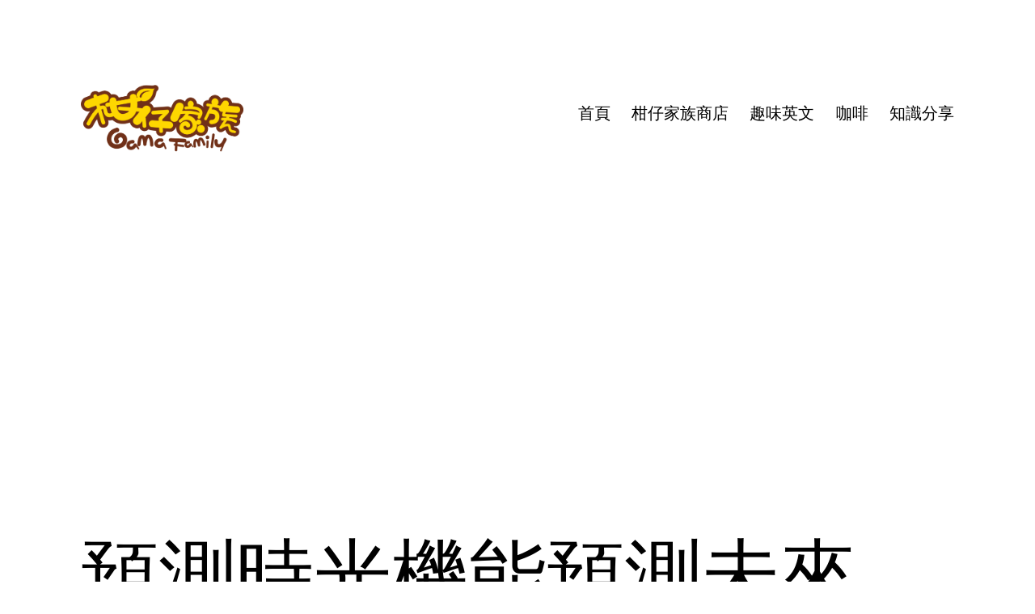

--- FILE ---
content_type: text/html; charset=UTF-8
request_url: https://blog.gamafamily.tw/%E9%A0%90%E6%B8%AC%E6%99%82%E5%85%89%E6%A9%9F%E8%83%BD%E9%A0%90%E6%B8%AC%E6%9C%AA%E4%BE%86/
body_size: 13148
content:
<!doctype html>
<html lang="zh-TW" prefix="og: https://ogp.me/ns#" >
<head>
	<meta charset="UTF-8" />
	<meta name="viewport" content="width=device-width, initial-scale=1.0" />
		<style>img:is([sizes="auto" i], [sizes^="auto," i]) { contain-intrinsic-size: 3000px 1500px }</style>
	
<!-- Search Engine Optimization by Rank Math - https://rankmath.com/ -->
<title>預測時光機能預測未來... - 柑仔家族 BLOG</title>
<meta name="description" content="預測時光機能預測未來，你信嗎？點了就知道！ 15年後用任意門上下班.... 最愛的發明，真期待！ 30年後的今天跟外星人喝下午茶.... 好難想像.... 這些太遠？那.... 10天後在選秀節目飆高音～ 叫你第一名！ 4天後在馬路上撿到錢～ OH YA~ 還是太遠？那...."/>
<meta name="robots" content="follow, index, max-snippet:-1, max-video-preview:-1, max-image-preview:large"/>
<link rel="canonical" href="https://blog.gamafamily.tw/%e9%a0%90%e6%b8%ac%e6%99%82%e5%85%89%e6%a9%9f%e8%83%bd%e9%a0%90%e6%b8%ac%e6%9c%aa%e4%be%86/" />
<meta property="og:locale" content="zh_TW" />
<meta property="og:type" content="article" />
<meta property="og:title" content="預測時光機能預測未來... - 柑仔家族 BLOG" />
<meta property="og:description" content="預測時光機能預測未來，你信嗎？點了就知道！ 15年後用任意門上下班.... 最愛的發明，真期待！ 30年後的今天跟外星人喝下午茶.... 好難想像.... 這些太遠？那.... 10天後在選秀節目飆高音～ 叫你第一名！ 4天後在馬路上撿到錢～ OH YA~ 還是太遠？那...." />
<meta property="og:url" content="https://blog.gamafamily.tw/%e9%a0%90%e6%b8%ac%e6%99%82%e5%85%89%e6%a9%9f%e8%83%bd%e9%a0%90%e6%b8%ac%e6%9c%aa%e4%be%86/" />
<meta property="og:site_name" content="柑仔家族 BLOG" />
<meta property="article:tag" content="Page" />
<meta property="article:section" content="心靈雞湯" />
<meta property="og:updated_time" content="2016-08-01T15:20:16+08:00" />
<meta property="article:published_time" content="2016-03-30T16:10:48+08:00" />
<meta property="article:modified_time" content="2016-08-01T15:20:16+08:00" />
<meta name="twitter:card" content="summary_large_image" />
<meta name="twitter:title" content="預測時光機能預測未來... - 柑仔家族 BLOG" />
<meta name="twitter:description" content="預測時光機能預測未來，你信嗎？點了就知道！ 15年後用任意門上下班.... 最愛的發明，真期待！ 30年後的今天跟外星人喝下午茶.... 好難想像.... 這些太遠？那.... 10天後在選秀節目飆高音～ 叫你第一名！ 4天後在馬路上撿到錢～ OH YA~ 還是太遠？那...." />
<meta name="twitter:label1" content="Written by" />
<meta name="twitter:data1" content="柑仔家族" />
<meta name="twitter:label2" content="Time to read" />
<meta name="twitter:data2" content="Less than a minute" />
<script type="application/ld+json" class="rank-math-schema">{"@context":"https://schema.org","@graph":[{"@type":["Person","Organization"],"@id":"https://blog.gamafamily.tw/#person","name":"\u67d1\u4ed4\u5bb6\u65cf","logo":{"@type":"ImageObject","@id":"https://blog.gamafamily.tw/#logo","url":"https://blog.gamafamily.tw/wordpress/wp-content/uploads/2016/08/cropped-gama_family_logo_1024x1024\u4e2d\u82f1\u5f69-1.png","contentUrl":"https://blog.gamafamily.tw/wordpress/wp-content/uploads/2016/08/cropped-gama_family_logo_1024x1024\u4e2d\u82f1\u5f69-1.png","caption":"\u67d1\u4ed4\u5bb6\u65cf","inLanguage":"zh-TW","width":"1024","height":"509"},"image":{"@type":"ImageObject","@id":"https://blog.gamafamily.tw/#logo","url":"https://blog.gamafamily.tw/wordpress/wp-content/uploads/2016/08/cropped-gama_family_logo_1024x1024\u4e2d\u82f1\u5f69-1.png","contentUrl":"https://blog.gamafamily.tw/wordpress/wp-content/uploads/2016/08/cropped-gama_family_logo_1024x1024\u4e2d\u82f1\u5f69-1.png","caption":"\u67d1\u4ed4\u5bb6\u65cf","inLanguage":"zh-TW","width":"1024","height":"509"}},{"@type":"WebSite","@id":"https://blog.gamafamily.tw/#website","url":"https://blog.gamafamily.tw","name":"\u67d1\u4ed4\u5bb6\u65cf","publisher":{"@id":"https://blog.gamafamily.tw/#person"},"inLanguage":"zh-TW"},{"@type":"ImageObject","@id":"http://img.gamafamily.com/fb-gif/gama-family-future-prediction-tw.gif","url":"http://img.gamafamily.com/fb-gif/gama-family-future-prediction-tw.gif","width":"200","height":"200","inLanguage":"zh-TW"},{"@type":"WebPage","@id":"https://blog.gamafamily.tw/%e9%a0%90%e6%b8%ac%e6%99%82%e5%85%89%e6%a9%9f%e8%83%bd%e9%a0%90%e6%b8%ac%e6%9c%aa%e4%be%86/#webpage","url":"https://blog.gamafamily.tw/%e9%a0%90%e6%b8%ac%e6%99%82%e5%85%89%e6%a9%9f%e8%83%bd%e9%a0%90%e6%b8%ac%e6%9c%aa%e4%be%86/","name":"\u9810\u6e2c\u6642\u5149\u6a5f\u80fd\u9810\u6e2c\u672a\u4f86... - \u67d1\u4ed4\u5bb6\u65cf BLOG","datePublished":"2016-03-30T16:10:48+08:00","dateModified":"2016-08-01T15:20:16+08:00","isPartOf":{"@id":"https://blog.gamafamily.tw/#website"},"primaryImageOfPage":{"@id":"http://img.gamafamily.com/fb-gif/gama-family-future-prediction-tw.gif"},"inLanguage":"zh-TW"},{"@type":"Person","@id":"https://blog.gamafamily.tw/author/administrator/","name":"\u67d1\u4ed4\u5bb6\u65cf","url":"https://blog.gamafamily.tw/author/administrator/","image":{"@type":"ImageObject","@id":"https://secure.gravatar.com/avatar/e9cd4e4edf413696b38239a9bfa8b2f43a0d935cca0790fff742a7c193bd4c70?s=96&amp;d=mm&amp;r=g","url":"https://secure.gravatar.com/avatar/e9cd4e4edf413696b38239a9bfa8b2f43a0d935cca0790fff742a7c193bd4c70?s=96&amp;d=mm&amp;r=g","caption":"\u67d1\u4ed4\u5bb6\u65cf","inLanguage":"zh-TW"}},{"@type":"BlogPosting","headline":"\u9810\u6e2c\u6642\u5149\u6a5f\u80fd\u9810\u6e2c\u672a\u4f86... - \u67d1\u4ed4\u5bb6\u65cf BLOG","datePublished":"2016-03-30T16:10:48+08:00","dateModified":"2016-08-01T15:20:16+08:00","articleSection":"\u5fc3\u9748\u96de\u6e6f","author":{"@id":"https://blog.gamafamily.tw/author/administrator/","name":"\u67d1\u4ed4\u5bb6\u65cf"},"publisher":{"@id":"https://blog.gamafamily.tw/#person"},"description":"\u9810\u6e2c\u6642\u5149\u6a5f\u80fd\u9810\u6e2c\u672a\u4f86\uff0c\u4f60\u4fe1\u55ce\uff1f\u9ede\u4e86\u5c31\u77e5\u9053\uff01 15\u5e74\u5f8c\u7528\u4efb\u610f\u9580\u4e0a\u4e0b\u73ed.... \u6700\u611b\u7684\u767c\u660e\uff0c\u771f\u671f\u5f85\uff01 30\u5e74\u5f8c\u7684\u4eca\u5929\u8ddf\u5916\u661f\u4eba\u559d\u4e0b\u5348\u8336.... \u597d\u96e3\u60f3\u50cf.... \u9019\u4e9b\u592a\u9060\uff1f\u90a3.... 10\u5929\u5f8c\u5728\u9078\u79c0\u7bc0\u76ee\u98c6\u9ad8\u97f3\uff5e \u53eb\u4f60\u7b2c\u4e00\u540d\uff01 4\u5929\u5f8c\u5728\u99ac\u8def\u4e0a\u64bf\u5230\u9322\uff5e OH YA~ \u9084\u662f\u592a\u9060\uff1f\u90a3....","name":"\u9810\u6e2c\u6642\u5149\u6a5f\u80fd\u9810\u6e2c\u672a\u4f86... - \u67d1\u4ed4\u5bb6\u65cf BLOG","@id":"https://blog.gamafamily.tw/%e9%a0%90%e6%b8%ac%e6%99%82%e5%85%89%e6%a9%9f%e8%83%bd%e9%a0%90%e6%b8%ac%e6%9c%aa%e4%be%86/#richSnippet","isPartOf":{"@id":"https://blog.gamafamily.tw/%e9%a0%90%e6%b8%ac%e6%99%82%e5%85%89%e6%a9%9f%e8%83%bd%e9%a0%90%e6%b8%ac%e6%9c%aa%e4%be%86/#webpage"},"image":{"@id":"http://img.gamafamily.com/fb-gif/gama-family-future-prediction-tw.gif"},"inLanguage":"zh-TW","mainEntityOfPage":{"@id":"https://blog.gamafamily.tw/%e9%a0%90%e6%b8%ac%e6%99%82%e5%85%89%e6%a9%9f%e8%83%bd%e9%a0%90%e6%b8%ac%e6%9c%aa%e4%be%86/#webpage"}}]}</script>
<!-- /Rank Math WordPress SEO plugin -->

<link rel='dns-prefetch' href='//stats.wp.com' />
<link rel='dns-prefetch' href='//v0.wordpress.com' />
<link rel='dns-prefetch' href='//www.googletagmanager.com' />
<link rel='dns-prefetch' href='//pagead2.googlesyndication.com' />
<link rel="alternate" type="application/rss+xml" title="訂閱《柑仔家族 BLOG》&raquo; 資訊提供" href="https://blog.gamafamily.tw/feed/" />
<script>
window._wpemojiSettings = {"baseUrl":"https:\/\/s.w.org\/images\/core\/emoji\/16.0.1\/72x72\/","ext":".png","svgUrl":"https:\/\/s.w.org\/images\/core\/emoji\/16.0.1\/svg\/","svgExt":".svg","source":{"concatemoji":"https:\/\/blog.gamafamily.tw\/wordpress\/wp-includes\/js\/wp-emoji-release.min.js?ver=08c3bc459d31af714f385fe1a95283be"}};
/*! This file is auto-generated */
!function(s,n){var o,i,e;function c(e){try{var t={supportTests:e,timestamp:(new Date).valueOf()};sessionStorage.setItem(o,JSON.stringify(t))}catch(e){}}function p(e,t,n){e.clearRect(0,0,e.canvas.width,e.canvas.height),e.fillText(t,0,0);var t=new Uint32Array(e.getImageData(0,0,e.canvas.width,e.canvas.height).data),a=(e.clearRect(0,0,e.canvas.width,e.canvas.height),e.fillText(n,0,0),new Uint32Array(e.getImageData(0,0,e.canvas.width,e.canvas.height).data));return t.every(function(e,t){return e===a[t]})}function u(e,t){e.clearRect(0,0,e.canvas.width,e.canvas.height),e.fillText(t,0,0);for(var n=e.getImageData(16,16,1,1),a=0;a<n.data.length;a++)if(0!==n.data[a])return!1;return!0}function f(e,t,n,a){switch(t){case"flag":return n(e,"\ud83c\udff3\ufe0f\u200d\u26a7\ufe0f","\ud83c\udff3\ufe0f\u200b\u26a7\ufe0f")?!1:!n(e,"\ud83c\udde8\ud83c\uddf6","\ud83c\udde8\u200b\ud83c\uddf6")&&!n(e,"\ud83c\udff4\udb40\udc67\udb40\udc62\udb40\udc65\udb40\udc6e\udb40\udc67\udb40\udc7f","\ud83c\udff4\u200b\udb40\udc67\u200b\udb40\udc62\u200b\udb40\udc65\u200b\udb40\udc6e\u200b\udb40\udc67\u200b\udb40\udc7f");case"emoji":return!a(e,"\ud83e\udedf")}return!1}function g(e,t,n,a){var r="undefined"!=typeof WorkerGlobalScope&&self instanceof WorkerGlobalScope?new OffscreenCanvas(300,150):s.createElement("canvas"),o=r.getContext("2d",{willReadFrequently:!0}),i=(o.textBaseline="top",o.font="600 32px Arial",{});return e.forEach(function(e){i[e]=t(o,e,n,a)}),i}function t(e){var t=s.createElement("script");t.src=e,t.defer=!0,s.head.appendChild(t)}"undefined"!=typeof Promise&&(o="wpEmojiSettingsSupports",i=["flag","emoji"],n.supports={everything:!0,everythingExceptFlag:!0},e=new Promise(function(e){s.addEventListener("DOMContentLoaded",e,{once:!0})}),new Promise(function(t){var n=function(){try{var e=JSON.parse(sessionStorage.getItem(o));if("object"==typeof e&&"number"==typeof e.timestamp&&(new Date).valueOf()<e.timestamp+604800&&"object"==typeof e.supportTests)return e.supportTests}catch(e){}return null}();if(!n){if("undefined"!=typeof Worker&&"undefined"!=typeof OffscreenCanvas&&"undefined"!=typeof URL&&URL.createObjectURL&&"undefined"!=typeof Blob)try{var e="postMessage("+g.toString()+"("+[JSON.stringify(i),f.toString(),p.toString(),u.toString()].join(",")+"));",a=new Blob([e],{type:"text/javascript"}),r=new Worker(URL.createObjectURL(a),{name:"wpTestEmojiSupports"});return void(r.onmessage=function(e){c(n=e.data),r.terminate(),t(n)})}catch(e){}c(n=g(i,f,p,u))}t(n)}).then(function(e){for(var t in e)n.supports[t]=e[t],n.supports.everything=n.supports.everything&&n.supports[t],"flag"!==t&&(n.supports.everythingExceptFlag=n.supports.everythingExceptFlag&&n.supports[t]);n.supports.everythingExceptFlag=n.supports.everythingExceptFlag&&!n.supports.flag,n.DOMReady=!1,n.readyCallback=function(){n.DOMReady=!0}}).then(function(){return e}).then(function(){var e;n.supports.everything||(n.readyCallback(),(e=n.source||{}).concatemoji?t(e.concatemoji):e.wpemoji&&e.twemoji&&(t(e.twemoji),t(e.wpemoji)))}))}((window,document),window._wpemojiSettings);
</script>
<style id='wp-emoji-styles-inline-css'>

	img.wp-smiley, img.emoji {
		display: inline !important;
		border: none !important;
		box-shadow: none !important;
		height: 1em !important;
		width: 1em !important;
		margin: 0 0.07em !important;
		vertical-align: -0.1em !important;
		background: none !important;
		padding: 0 !important;
	}
</style>
<link rel='stylesheet' id='wp-block-library-css' href='https://blog.gamafamily.tw/wordpress/wp-includes/css/dist/block-library/style.min.css?ver=08c3bc459d31af714f385fe1a95283be' media='all' />
<style id='wp-block-library-theme-inline-css'>
.wp-block-audio :where(figcaption){color:#555;font-size:13px;text-align:center}.is-dark-theme .wp-block-audio :where(figcaption){color:#ffffffa6}.wp-block-audio{margin:0 0 1em}.wp-block-code{border:1px solid #ccc;border-radius:4px;font-family:Menlo,Consolas,monaco,monospace;padding:.8em 1em}.wp-block-embed :where(figcaption){color:#555;font-size:13px;text-align:center}.is-dark-theme .wp-block-embed :where(figcaption){color:#ffffffa6}.wp-block-embed{margin:0 0 1em}.blocks-gallery-caption{color:#555;font-size:13px;text-align:center}.is-dark-theme .blocks-gallery-caption{color:#ffffffa6}:root :where(.wp-block-image figcaption){color:#555;font-size:13px;text-align:center}.is-dark-theme :root :where(.wp-block-image figcaption){color:#ffffffa6}.wp-block-image{margin:0 0 1em}.wp-block-pullquote{border-bottom:4px solid;border-top:4px solid;color:currentColor;margin-bottom:1.75em}.wp-block-pullquote cite,.wp-block-pullquote footer,.wp-block-pullquote__citation{color:currentColor;font-size:.8125em;font-style:normal;text-transform:uppercase}.wp-block-quote{border-left:.25em solid;margin:0 0 1.75em;padding-left:1em}.wp-block-quote cite,.wp-block-quote footer{color:currentColor;font-size:.8125em;font-style:normal;position:relative}.wp-block-quote:where(.has-text-align-right){border-left:none;border-right:.25em solid;padding-left:0;padding-right:1em}.wp-block-quote:where(.has-text-align-center){border:none;padding-left:0}.wp-block-quote.is-large,.wp-block-quote.is-style-large,.wp-block-quote:where(.is-style-plain){border:none}.wp-block-search .wp-block-search__label{font-weight:700}.wp-block-search__button{border:1px solid #ccc;padding:.375em .625em}:where(.wp-block-group.has-background){padding:1.25em 2.375em}.wp-block-separator.has-css-opacity{opacity:.4}.wp-block-separator{border:none;border-bottom:2px solid;margin-left:auto;margin-right:auto}.wp-block-separator.has-alpha-channel-opacity{opacity:1}.wp-block-separator:not(.is-style-wide):not(.is-style-dots){width:100px}.wp-block-separator.has-background:not(.is-style-dots){border-bottom:none;height:1px}.wp-block-separator.has-background:not(.is-style-wide):not(.is-style-dots){height:2px}.wp-block-table{margin:0 0 1em}.wp-block-table td,.wp-block-table th{word-break:normal}.wp-block-table :where(figcaption){color:#555;font-size:13px;text-align:center}.is-dark-theme .wp-block-table :where(figcaption){color:#ffffffa6}.wp-block-video :where(figcaption){color:#555;font-size:13px;text-align:center}.is-dark-theme .wp-block-video :where(figcaption){color:#ffffffa6}.wp-block-video{margin:0 0 1em}:root :where(.wp-block-template-part.has-background){margin-bottom:0;margin-top:0;padding:1.25em 2.375em}
</style>
<style id='classic-theme-styles-inline-css'>
/*! This file is auto-generated */
.wp-block-button__link{color:#fff;background-color:#32373c;border-radius:9999px;box-shadow:none;text-decoration:none;padding:calc(.667em + 2px) calc(1.333em + 2px);font-size:1.125em}.wp-block-file__button{background:#32373c;color:#fff;text-decoration:none}
</style>
<link rel='stylesheet' id='mediaelement-css' href='https://blog.gamafamily.tw/wordpress/wp-includes/js/mediaelement/mediaelementplayer-legacy.min.css?ver=4.2.17' media='all' />
<link rel='stylesheet' id='wp-mediaelement-css' href='https://blog.gamafamily.tw/wordpress/wp-includes/js/mediaelement/wp-mediaelement.min.css?ver=08c3bc459d31af714f385fe1a95283be' media='all' />
<style id='jetpack-sharing-buttons-style-inline-css'>
.jetpack-sharing-buttons__services-list{display:flex;flex-direction:row;flex-wrap:wrap;gap:0;list-style-type:none;margin:5px;padding:0}.jetpack-sharing-buttons__services-list.has-small-icon-size{font-size:12px}.jetpack-sharing-buttons__services-list.has-normal-icon-size{font-size:16px}.jetpack-sharing-buttons__services-list.has-large-icon-size{font-size:24px}.jetpack-sharing-buttons__services-list.has-huge-icon-size{font-size:36px}@media print{.jetpack-sharing-buttons__services-list{display:none!important}}.editor-styles-wrapper .wp-block-jetpack-sharing-buttons{gap:0;padding-inline-start:0}ul.jetpack-sharing-buttons__services-list.has-background{padding:1.25em 2.375em}
</style>
<link rel='stylesheet' id='twenty-twenty-one-custom-color-overrides-css' href='https://blog.gamafamily.tw/wordpress/wp-content/themes/twentytwentyone/assets/css/custom-color-overrides.css?ver=2.6' media='all' />
<style id='twenty-twenty-one-custom-color-overrides-inline-css'>
:root .editor-styles-wrapper{--global--color-background: #ffffff;--global--color-primary: #000;--global--color-secondary: #000;--button--color-background: #000;--button--color-text-hover: #000;}
</style>
<style id='global-styles-inline-css'>
:root{--wp--preset--aspect-ratio--square: 1;--wp--preset--aspect-ratio--4-3: 4/3;--wp--preset--aspect-ratio--3-4: 3/4;--wp--preset--aspect-ratio--3-2: 3/2;--wp--preset--aspect-ratio--2-3: 2/3;--wp--preset--aspect-ratio--16-9: 16/9;--wp--preset--aspect-ratio--9-16: 9/16;--wp--preset--color--black: #000000;--wp--preset--color--cyan-bluish-gray: #abb8c3;--wp--preset--color--white: #FFFFFF;--wp--preset--color--pale-pink: #f78da7;--wp--preset--color--vivid-red: #cf2e2e;--wp--preset--color--luminous-vivid-orange: #ff6900;--wp--preset--color--luminous-vivid-amber: #fcb900;--wp--preset--color--light-green-cyan: #7bdcb5;--wp--preset--color--vivid-green-cyan: #00d084;--wp--preset--color--pale-cyan-blue: #8ed1fc;--wp--preset--color--vivid-cyan-blue: #0693e3;--wp--preset--color--vivid-purple: #9b51e0;--wp--preset--color--dark-gray: #28303D;--wp--preset--color--gray: #39414D;--wp--preset--color--green: #D1E4DD;--wp--preset--color--blue: #D1DFE4;--wp--preset--color--purple: #D1D1E4;--wp--preset--color--red: #E4D1D1;--wp--preset--color--orange: #E4DAD1;--wp--preset--color--yellow: #EEEADD;--wp--preset--gradient--vivid-cyan-blue-to-vivid-purple: linear-gradient(135deg,rgba(6,147,227,1) 0%,rgb(155,81,224) 100%);--wp--preset--gradient--light-green-cyan-to-vivid-green-cyan: linear-gradient(135deg,rgb(122,220,180) 0%,rgb(0,208,130) 100%);--wp--preset--gradient--luminous-vivid-amber-to-luminous-vivid-orange: linear-gradient(135deg,rgba(252,185,0,1) 0%,rgba(255,105,0,1) 100%);--wp--preset--gradient--luminous-vivid-orange-to-vivid-red: linear-gradient(135deg,rgba(255,105,0,1) 0%,rgb(207,46,46) 100%);--wp--preset--gradient--very-light-gray-to-cyan-bluish-gray: linear-gradient(135deg,rgb(238,238,238) 0%,rgb(169,184,195) 100%);--wp--preset--gradient--cool-to-warm-spectrum: linear-gradient(135deg,rgb(74,234,220) 0%,rgb(151,120,209) 20%,rgb(207,42,186) 40%,rgb(238,44,130) 60%,rgb(251,105,98) 80%,rgb(254,248,76) 100%);--wp--preset--gradient--blush-light-purple: linear-gradient(135deg,rgb(255,206,236) 0%,rgb(152,150,240) 100%);--wp--preset--gradient--blush-bordeaux: linear-gradient(135deg,rgb(254,205,165) 0%,rgb(254,45,45) 50%,rgb(107,0,62) 100%);--wp--preset--gradient--luminous-dusk: linear-gradient(135deg,rgb(255,203,112) 0%,rgb(199,81,192) 50%,rgb(65,88,208) 100%);--wp--preset--gradient--pale-ocean: linear-gradient(135deg,rgb(255,245,203) 0%,rgb(182,227,212) 50%,rgb(51,167,181) 100%);--wp--preset--gradient--electric-grass: linear-gradient(135deg,rgb(202,248,128) 0%,rgb(113,206,126) 100%);--wp--preset--gradient--midnight: linear-gradient(135deg,rgb(2,3,129) 0%,rgb(40,116,252) 100%);--wp--preset--gradient--purple-to-yellow: linear-gradient(160deg, #D1D1E4 0%, #EEEADD 100%);--wp--preset--gradient--yellow-to-purple: linear-gradient(160deg, #EEEADD 0%, #D1D1E4 100%);--wp--preset--gradient--green-to-yellow: linear-gradient(160deg, #D1E4DD 0%, #EEEADD 100%);--wp--preset--gradient--yellow-to-green: linear-gradient(160deg, #EEEADD 0%, #D1E4DD 100%);--wp--preset--gradient--red-to-yellow: linear-gradient(160deg, #E4D1D1 0%, #EEEADD 100%);--wp--preset--gradient--yellow-to-red: linear-gradient(160deg, #EEEADD 0%, #E4D1D1 100%);--wp--preset--gradient--purple-to-red: linear-gradient(160deg, #D1D1E4 0%, #E4D1D1 100%);--wp--preset--gradient--red-to-purple: linear-gradient(160deg, #E4D1D1 0%, #D1D1E4 100%);--wp--preset--font-size--small: 18px;--wp--preset--font-size--medium: 20px;--wp--preset--font-size--large: 24px;--wp--preset--font-size--x-large: 42px;--wp--preset--font-size--extra-small: 16px;--wp--preset--font-size--normal: 20px;--wp--preset--font-size--extra-large: 40px;--wp--preset--font-size--huge: 96px;--wp--preset--font-size--gigantic: 144px;--wp--preset--spacing--20: 0.44rem;--wp--preset--spacing--30: 0.67rem;--wp--preset--spacing--40: 1rem;--wp--preset--spacing--50: 1.5rem;--wp--preset--spacing--60: 2.25rem;--wp--preset--spacing--70: 3.38rem;--wp--preset--spacing--80: 5.06rem;--wp--preset--shadow--natural: 6px 6px 9px rgba(0, 0, 0, 0.2);--wp--preset--shadow--deep: 12px 12px 50px rgba(0, 0, 0, 0.4);--wp--preset--shadow--sharp: 6px 6px 0px rgba(0, 0, 0, 0.2);--wp--preset--shadow--outlined: 6px 6px 0px -3px rgba(255, 255, 255, 1), 6px 6px rgba(0, 0, 0, 1);--wp--preset--shadow--crisp: 6px 6px 0px rgba(0, 0, 0, 1);}:where(.is-layout-flex){gap: 0.5em;}:where(.is-layout-grid){gap: 0.5em;}body .is-layout-flex{display: flex;}.is-layout-flex{flex-wrap: wrap;align-items: center;}.is-layout-flex > :is(*, div){margin: 0;}body .is-layout-grid{display: grid;}.is-layout-grid > :is(*, div){margin: 0;}:where(.wp-block-columns.is-layout-flex){gap: 2em;}:where(.wp-block-columns.is-layout-grid){gap: 2em;}:where(.wp-block-post-template.is-layout-flex){gap: 1.25em;}:where(.wp-block-post-template.is-layout-grid){gap: 1.25em;}.has-black-color{color: var(--wp--preset--color--black) !important;}.has-cyan-bluish-gray-color{color: var(--wp--preset--color--cyan-bluish-gray) !important;}.has-white-color{color: var(--wp--preset--color--white) !important;}.has-pale-pink-color{color: var(--wp--preset--color--pale-pink) !important;}.has-vivid-red-color{color: var(--wp--preset--color--vivid-red) !important;}.has-luminous-vivid-orange-color{color: var(--wp--preset--color--luminous-vivid-orange) !important;}.has-luminous-vivid-amber-color{color: var(--wp--preset--color--luminous-vivid-amber) !important;}.has-light-green-cyan-color{color: var(--wp--preset--color--light-green-cyan) !important;}.has-vivid-green-cyan-color{color: var(--wp--preset--color--vivid-green-cyan) !important;}.has-pale-cyan-blue-color{color: var(--wp--preset--color--pale-cyan-blue) !important;}.has-vivid-cyan-blue-color{color: var(--wp--preset--color--vivid-cyan-blue) !important;}.has-vivid-purple-color{color: var(--wp--preset--color--vivid-purple) !important;}.has-black-background-color{background-color: var(--wp--preset--color--black) !important;}.has-cyan-bluish-gray-background-color{background-color: var(--wp--preset--color--cyan-bluish-gray) !important;}.has-white-background-color{background-color: var(--wp--preset--color--white) !important;}.has-pale-pink-background-color{background-color: var(--wp--preset--color--pale-pink) !important;}.has-vivid-red-background-color{background-color: var(--wp--preset--color--vivid-red) !important;}.has-luminous-vivid-orange-background-color{background-color: var(--wp--preset--color--luminous-vivid-orange) !important;}.has-luminous-vivid-amber-background-color{background-color: var(--wp--preset--color--luminous-vivid-amber) !important;}.has-light-green-cyan-background-color{background-color: var(--wp--preset--color--light-green-cyan) !important;}.has-vivid-green-cyan-background-color{background-color: var(--wp--preset--color--vivid-green-cyan) !important;}.has-pale-cyan-blue-background-color{background-color: var(--wp--preset--color--pale-cyan-blue) !important;}.has-vivid-cyan-blue-background-color{background-color: var(--wp--preset--color--vivid-cyan-blue) !important;}.has-vivid-purple-background-color{background-color: var(--wp--preset--color--vivid-purple) !important;}.has-black-border-color{border-color: var(--wp--preset--color--black) !important;}.has-cyan-bluish-gray-border-color{border-color: var(--wp--preset--color--cyan-bluish-gray) !important;}.has-white-border-color{border-color: var(--wp--preset--color--white) !important;}.has-pale-pink-border-color{border-color: var(--wp--preset--color--pale-pink) !important;}.has-vivid-red-border-color{border-color: var(--wp--preset--color--vivid-red) !important;}.has-luminous-vivid-orange-border-color{border-color: var(--wp--preset--color--luminous-vivid-orange) !important;}.has-luminous-vivid-amber-border-color{border-color: var(--wp--preset--color--luminous-vivid-amber) !important;}.has-light-green-cyan-border-color{border-color: var(--wp--preset--color--light-green-cyan) !important;}.has-vivid-green-cyan-border-color{border-color: var(--wp--preset--color--vivid-green-cyan) !important;}.has-pale-cyan-blue-border-color{border-color: var(--wp--preset--color--pale-cyan-blue) !important;}.has-vivid-cyan-blue-border-color{border-color: var(--wp--preset--color--vivid-cyan-blue) !important;}.has-vivid-purple-border-color{border-color: var(--wp--preset--color--vivid-purple) !important;}.has-vivid-cyan-blue-to-vivid-purple-gradient-background{background: var(--wp--preset--gradient--vivid-cyan-blue-to-vivid-purple) !important;}.has-light-green-cyan-to-vivid-green-cyan-gradient-background{background: var(--wp--preset--gradient--light-green-cyan-to-vivid-green-cyan) !important;}.has-luminous-vivid-amber-to-luminous-vivid-orange-gradient-background{background: var(--wp--preset--gradient--luminous-vivid-amber-to-luminous-vivid-orange) !important;}.has-luminous-vivid-orange-to-vivid-red-gradient-background{background: var(--wp--preset--gradient--luminous-vivid-orange-to-vivid-red) !important;}.has-very-light-gray-to-cyan-bluish-gray-gradient-background{background: var(--wp--preset--gradient--very-light-gray-to-cyan-bluish-gray) !important;}.has-cool-to-warm-spectrum-gradient-background{background: var(--wp--preset--gradient--cool-to-warm-spectrum) !important;}.has-blush-light-purple-gradient-background{background: var(--wp--preset--gradient--blush-light-purple) !important;}.has-blush-bordeaux-gradient-background{background: var(--wp--preset--gradient--blush-bordeaux) !important;}.has-luminous-dusk-gradient-background{background: var(--wp--preset--gradient--luminous-dusk) !important;}.has-pale-ocean-gradient-background{background: var(--wp--preset--gradient--pale-ocean) !important;}.has-electric-grass-gradient-background{background: var(--wp--preset--gradient--electric-grass) !important;}.has-midnight-gradient-background{background: var(--wp--preset--gradient--midnight) !important;}.has-small-font-size{font-size: var(--wp--preset--font-size--small) !important;}.has-medium-font-size{font-size: var(--wp--preset--font-size--medium) !important;}.has-large-font-size{font-size: var(--wp--preset--font-size--large) !important;}.has-x-large-font-size{font-size: var(--wp--preset--font-size--x-large) !important;}
:where(.wp-block-post-template.is-layout-flex){gap: 1.25em;}:where(.wp-block-post-template.is-layout-grid){gap: 1.25em;}
:where(.wp-block-columns.is-layout-flex){gap: 2em;}:where(.wp-block-columns.is-layout-grid){gap: 2em;}
:root :where(.wp-block-pullquote){font-size: 1.5em;line-height: 1.6;}
</style>
<link rel='stylesheet' id='twenty-twenty-one-style-css' href='https://blog.gamafamily.tw/wordpress/wp-content/themes/twentytwentyone/style.css?ver=2.6' media='all' />
<style id='twenty-twenty-one-style-inline-css'>
body,input,textarea,button,.button,.faux-button,.wp-block-button__link,.wp-block-file__button,.has-drop-cap:not(:focus)::first-letter,.entry-content .wp-block-archives,.entry-content .wp-block-categories,.entry-content .wp-block-cover-image,.entry-content .wp-block-latest-comments,.entry-content .wp-block-latest-posts,.entry-content .wp-block-pullquote,.entry-content .wp-block-quote.is-large,.entry-content .wp-block-quote.is-style-large,.entry-content .wp-block-archives *,.entry-content .wp-block-categories *,.entry-content .wp-block-latest-posts *,.entry-content .wp-block-latest-comments *,.entry-content p,.entry-content ol,.entry-content ul,.entry-content dl,.entry-content dt,.entry-content cite,.entry-content figcaption,.entry-content .wp-caption-text,.comment-content p,.comment-content ol,.comment-content ul,.comment-content dl,.comment-content dt,.comment-content cite,.comment-content figcaption,.comment-content .wp-caption-text,.widget_text p,.widget_text ol,.widget_text ul,.widget_text dl,.widget_text dt,.widget-content .rssSummary,.widget-content cite,.widget-content figcaption,.widget-content .wp-caption-text { font-family: 'PingFang TC','Helvetica Neue','Microsoft YaHei New','STHeiti Light',sans-serif; }
:root{--global--color-background: #ffffff;--global--color-primary: #000;--global--color-secondary: #000;--button--color-background: #000;--button--color-text-hover: #000;}
</style>
<link rel='stylesheet' id='twenty-twenty-one-print-style-css' href='https://blog.gamafamily.tw/wordpress/wp-content/themes/twentytwentyone/assets/css/print.css?ver=2.6' media='print' />
<link rel='stylesheet' id='twentytwentyone-jetpack-css' href='https://blog.gamafamily.tw/wordpress/wp-content/plugins/jetpack/modules/theme-tools/compat/twentytwentyone.css?ver=15.0' media='all' />
<script id="twenty-twenty-one-ie11-polyfills-js-after">
( Element.prototype.matches && Element.prototype.closest && window.NodeList && NodeList.prototype.forEach ) || document.write( '<script src="https://blog.gamafamily.tw/wordpress/wp-content/themes/twentytwentyone/assets/js/polyfills.js?ver=2.6"></scr' + 'ipt>' );
</script>
<script src="https://blog.gamafamily.tw/wordpress/wp-content/themes/twentytwentyone/assets/js/primary-navigation.js?ver=2.6" id="twenty-twenty-one-primary-navigation-script-js" defer data-wp-strategy="defer"></script>
<link rel="https://api.w.org/" href="https://blog.gamafamily.tw/wp-json/" /><link rel="alternate" title="JSON" type="application/json" href="https://blog.gamafamily.tw/wp-json/wp/v2/posts/1536" /><link rel="EditURI" type="application/rsd+xml" title="RSD" href="https://blog.gamafamily.tw/wordpress/xmlrpc.php?rsd" />

<link rel='shortlink' href='https://wp.me/p7Mtj8-oM' />
<link rel="alternate" title="oEmbed (JSON)" type="application/json+oembed" href="https://blog.gamafamily.tw/wp-json/oembed/1.0/embed?url=https%3A%2F%2Fblog.gamafamily.tw%2F%25e9%25a0%2590%25e6%25b8%25ac%25e6%2599%2582%25e5%2585%2589%25e6%25a9%259f%25e8%2583%25bd%25e9%25a0%2590%25e6%25b8%25ac%25e6%259c%25aa%25e4%25be%2586%2F" />

		<!-- GA Google Analytics @ https://m0n.co/ga -->
		<script async src="https://www.googletagmanager.com/gtag/js?id=G-560YDMNBGR"></script>
		<script>
			window.dataLayer = window.dataLayer || [];
			function gtag(){dataLayer.push(arguments);}
			gtag('js', new Date());
			gtag('config', 'UA-56302-7');
			gtag('config', 'G-560YDMNBGR');
		</script>

	<script>
  document.addEventListener('click', function (event) {
    var link = event.target;
    while(link && (typeof link.tagName == 'undefined' || link.tagName.toLowerCase() != 'a' || !link.href)) {
      link = link.parentNode
    }

    if (link && link.href && link.host && link.host !== location.host) {
      gtag('event', 'Click', {
        event_category: 'Outbound Link',
        event_label : link.href
      });
      // Or, if you're using analytics.js
      // ga('send', 'event', 'Outbound Link', 'Click', link.href);

      // Allow event to be sent before the page is unloaded
      if(!link.target || link.target.match(/^_(self|parent|top)$/i)) {
        setTimeout(function() { location.href = link.href; }, 150);
        event.preventDefault();
      }
    }
  })
</script>
<meta name="generator" content="Site Kit by Google 1.170.0" />	<style>img#wpstats{display:none}</style>
		
<!-- Google AdSense meta tags added by Site Kit -->
<meta name="google-adsense-platform-account" content="ca-host-pub-2644536267352236">
<meta name="google-adsense-platform-domain" content="sitekit.withgoogle.com">
<!-- End Google AdSense meta tags added by Site Kit -->
<style id="custom-background-css">
body.custom-background { background-color: #ffffff; }
</style>
	
<!-- Google AdSense snippet added by Site Kit -->
<script async src="https://pagead2.googlesyndication.com/pagead/js/adsbygoogle.js?client=ca-pub-6546773651127557&amp;host=ca-host-pub-2644536267352236" crossorigin="anonymous"></script>

<!-- End Google AdSense snippet added by Site Kit -->
<link rel="icon" href="https://blog.gamafamily.tw/wordpress/wp-content/uploads/2016/08/cropped-LOGO_G_512x512-32x32.png" sizes="32x32" />
<link rel="icon" href="https://blog.gamafamily.tw/wordpress/wp-content/uploads/2016/08/cropped-LOGO_G_512x512-192x192.png" sizes="192x192" />
<link rel="apple-touch-icon" href="https://blog.gamafamily.tw/wordpress/wp-content/uploads/2016/08/cropped-LOGO_G_512x512-180x180.png" />
<meta name="msapplication-TileImage" content="https://blog.gamafamily.tw/wordpress/wp-content/uploads/2016/08/cropped-LOGO_G_512x512-270x270.png" />
</head>

<body class="wp-singular post-template-default single single-post postid-1536 single-format-link custom-background wp-custom-logo wp-embed-responsive wp-theme-twentytwentyone is-light-theme has-background-white no-js singular has-main-navigation">
<div id="page" class="site">
	<a class="skip-link screen-reader-text" href="#content">
		跳至主要內容	</a>

	
<header id="masthead" class="site-header has-logo has-menu">

	

<div class="site-branding">

			<div class="site-logo"><a href="https://blog.gamafamily.tw/" class="custom-logo-link" rel="home"><img width="1024" height="509" src="https://blog.gamafamily.tw/wordpress/wp-content/uploads/2016/08/cropped-gama_family_logo_1024x1024中英彩-1.png" class="custom-logo" alt="柑仔家族 BLOG" decoding="async" fetchpriority="high" srcset="https://blog.gamafamily.tw/wordpress/wp-content/uploads/2016/08/cropped-gama_family_logo_1024x1024中英彩-1.png 1024w, https://blog.gamafamily.tw/wordpress/wp-content/uploads/2016/08/cropped-gama_family_logo_1024x1024中英彩-1-300x149.png 300w, https://blog.gamafamily.tw/wordpress/wp-content/uploads/2016/08/cropped-gama_family_logo_1024x1024中英彩-1-768x382.png 768w" sizes="(max-width: 1024px) 100vw, 1024px" /></a></div>
	
						<p class="screen-reader-text"><a href="https://blog.gamafamily.tw/" rel="home">柑仔家族 BLOG</a></p>
			
	</div><!-- .site-branding -->
	
	<nav id="site-navigation" class="primary-navigation" aria-label="主要選單">
		<div class="menu-button-container">
			<button id="primary-mobile-menu" class="button" aria-controls="primary-menu-list" aria-expanded="false">
				<span class="dropdown-icon open">選單					<svg class="svg-icon" width="24" height="24" aria-hidden="true" role="img" focusable="false" viewBox="0 0 24 24" fill="none" xmlns="http://www.w3.org/2000/svg"><path fill-rule="evenodd" clip-rule="evenodd" d="M4.5 6H19.5V7.5H4.5V6ZM4.5 12H19.5V13.5H4.5V12ZM19.5 18H4.5V19.5H19.5V18Z" fill="currentColor"/></svg>				</span>
				<span class="dropdown-icon close">關閉					<svg class="svg-icon" width="24" height="24" aria-hidden="true" role="img" focusable="false" viewBox="0 0 24 24" fill="none" xmlns="http://www.w3.org/2000/svg"><path fill-rule="evenodd" clip-rule="evenodd" d="M12 10.9394L5.53033 4.46973L4.46967 5.53039L10.9393 12.0001L4.46967 18.4697L5.53033 19.5304L12 13.0607L18.4697 19.5304L19.5303 18.4697L13.0607 12.0001L19.5303 5.53039L18.4697 4.46973L12 10.9394Z" fill="currentColor"/></svg>				</span>
			</button><!-- #primary-mobile-menu -->
		</div><!-- .menu-button-container -->
		<div class="primary-menu-container"><ul id="primary-menu-list" class="menu-wrapper"><li id="menu-item-3289" class="menu-item menu-item-type-custom menu-item-object-custom menu-item-3289"><a href="/">首頁</a></li>
<li id="menu-item-3284" class="menu-item menu-item-type-custom menu-item-object-custom menu-item-3284"><a href="https://shop.gamafamily.tw">柑仔家族商店</a></li>
<li id="menu-item-4218" class="menu-item menu-item-type-taxonomy menu-item-object-category menu-item-4218"><a href="https://blog.gamafamily.tw/category/%e8%b6%a3%e5%91%b3%e8%8b%b1%e6%96%87/">趣味英文</a></li>
<li id="menu-item-4168" class="menu-item menu-item-type-taxonomy menu-item-object-category menu-item-4168"><a href="https://blog.gamafamily.tw/category/%e5%92%96%e5%95%a1/">咖啡</a></li>
<li id="menu-item-4169" class="menu-item menu-item-type-taxonomy menu-item-object-category menu-item-4169"><a href="https://blog.gamafamily.tw/category/%e7%9f%a5%e8%ad%98%e5%88%86%e4%ba%ab/">知識分享</a></li>
</ul></div>	</nav><!-- #site-navigation -->
	
</header><!-- #masthead -->

	<div id="content" class="site-content">
		<div id="primary" class="content-area">
			<main id="main" class="site-main">

<article id="post-1536" class="post-1536 post type-post status-publish format-link hentry category-38 tag-page post_format-post-format-link entry">

	<header class="entry-header alignwide">
		<h1 class="entry-title">預測時光機能預測未來&#8230;</h1>			</header><!-- .entry-header -->

	<div class="entry-content">
		<p>預測時光機能預測未來，你信嗎？點了就知道！<br />
15年後用任意門上下班&#8230;. 最愛的發明，真期待！<br />
30年後的今天跟外星人喝下午茶&#8230;. 好難想像&#8230;.<br />
這些太遠？那&#8230;.<br />
10天後在選秀節目飆高音～ 叫你第一名！<br />
4天後在馬路上撿到錢～ OH YA~<br />
還是太遠？那&#8230;.<br />
1小時候會在廁所蹲馬桶！太準了！！！！！！</p>
<p>#預測未來 #神準的預測 #算命 #貴人 #柑仔家族gif #gif #GamaFamilyGif<br />
&#8212;&#8212;&#8212;&#8212;&#8212;&#8212;&#8212;&#8212;&#8212;&#8212;<br />
不再錯過柑仔家族的訊息，快來把柑仔家族粉絲頁加入「搶先看」：</p>
<div class="fb-post" data-href="https://www.facebook.com/GamaFamily/posts/10154697054669408" data-width="552" style="background-color: #fff; display: inline-block;"></div>
<p>&#8212;&#8212;&#8212;&#8212;&#8212;&#8212;&#8212;&#8212;&#8212;&#8212;<br />
想支持柑仔家族的朋友，有空多點點粉絲頁上的「立刻購買」連結，看看有什麼新的東西喔～<br />
&#8212;&#8212;&#8212;&#8212;&#8212;&#8212;&#8212;&#8212;&#8212;&#8212;<br />
加入柑仔家族在LINE@上的官網的方法有幾種：<br />
1. 在手機上直接點：http://line.me/ti/p/@odm9468j<br />
2. 在「好友」中搜尋：柑仔家族<br />
搜尋時，要等一下下搜尋資料才會出來喔～<br />
3. 或搜尋ID：@odm9468j<br />
想支持柑仔的朋友，可以點粉絲頁上的「立即購買」連結喔！<br />
&#8212;&#8212;&#8212;&#8212;&#8212;&#8212;&#8212;&#8212;&#8212;&#8212;<br />
對了，如果你分享的 GIF 播放一直會停在第一個影格，這是Facebook 網頁版的 GIF 播放功能的問題&#8230; 該怎麼做，請看這篇貼文：<br />
https://www.facebook.com/GamaFamily/posts/10154683456774408</p>
<p><a href="http://img.gamafamily.com/fb-gif/gama-family-future-prediction-tw.gif" target="_blank" rel="noopener"><img decoding="async" src="http://img.gamafamily.com/fb-gif/gama-family-future-prediction-tw.gif"></a></p>
<div class='yarpp yarpp-related yarpp-related-website yarpp-template-list'>
<!-- YARPP List -->
<h3>與本文類似的文章：</h3><ol>
<li><a href="https://blog.gamafamily.tw/%e5%93%aa%e8%a3%a1%e4%b8%8d%e4%b8%80%e6%a8%a3-%e8%8b%b1%e5%9c%8b/" rel="bookmark" title="哪裡不一樣 &#8211; 英國&#8230;">哪裡不一樣 &#8211; 英國&#8230;</a></li>
<li><a href="https://blog.gamafamily.tw/%e6%b2%92%e4%ba%8b%e8%aa%aa%e5%a5%bd%e8%a9%b1%ef%bc%8c%e8%aa%aa%e5%a5%bd%e8%a9%b1%e6%b2%92/" rel="bookmark" title="沒事說好話，說好話沒&#8230;">沒事說好話，說好話沒&#8230;</a></li>
<li><a href="https://blog.gamafamily.tw/%e5%96%9c%e6%ad%a1%e5%93%aa%e5%80%8b%e5%91%a2%ef%bc%9f/" rel="bookmark" title="喜歡哪個呢？&#x1f60f;&#x1f60f;&#x1f60f; &#8230;">喜歡哪個呢？&#x1f60f;&#x1f60f;&#x1f60f; &#8230;</a></li>
</ol>
</div>
	</div><!-- .entry-content -->

	<footer class="entry-footer default-max-width">
		<div class="posted-by"><span class="posted-on">發佈日期: <time class="entry-date published updated" datetime="2016-03-30T16:10:48+08:00">2016/03/30</time></span><span class="byline">作者: <a href="https://blog.gamafamily.tw/author/administrator/" rel="author">柑仔家族</a></span></div><div class="post-taxonomies"><span class="cat-links">分類: <a href="https://blog.gamafamily.tw/category/%e5%bf%83%e9%9d%88%e9%9b%9e%e6%b9%af/" rel="category tag">心靈雞湯</a> </span><span class="tags-links">標籤: <a href="https://blog.gamafamily.tw/tag/page/" rel="tag">Page</a></span></div>	</footer><!-- .entry-footer -->

				
</article><!-- #post-1536 -->

	<nav class="navigation post-navigation" aria-label="文章">
		<h2 class="screen-reader-text">文章導覽</h2>
		<div class="nav-links"><div class="nav-previous"><a href="https://blog.gamafamily.tw/%e7%8f%8d%e6%83%9c%e8%ba%ab%e9%82%8a%e7%9a%84%e4%ba%ba%e6%98%af%e6%9c%80%e5%a4%a7%e7%9a%84/" rel="prev"><p class="meta-nav"><svg class="svg-icon" width="24" height="24" aria-hidden="true" role="img" focusable="false" viewBox="0 0 24 24" fill="none" xmlns="http://www.w3.org/2000/svg"><path fill-rule="evenodd" clip-rule="evenodd" d="M20 13v-2H8l4-4-1-2-7 7 7 7 1-2-4-4z" fill="currentColor"/></svg>上一篇文章</p><p class="post-title">珍惜身邊的人是最大的&#8230;</p></a></div><div class="nav-next"><a href="https://blog.gamafamily.tw/%e6%89%8d%e5%bf%ab%e8%a6%81%e6%94%be%e9%80%a3%e5%81%87%ef%bc%8c%e5%b0%b1%e5%b7%b2%e7%b6%93/" rel="next"><p class="meta-nav">下一篇文章<svg class="svg-icon" width="24" height="24" aria-hidden="true" role="img" focusable="false" viewBox="0 0 24 24" fill="none" xmlns="http://www.w3.org/2000/svg"><path fill-rule="evenodd" clip-rule="evenodd" d="m4 13v-2h12l-4-4 1-2 7 7-7 7-1-2 4-4z" fill="currentColor"/></svg></p><p class="post-title">才快要放連假，就已經&#8230;</p></a></div></div>
	</nav>			</main><!-- #main -->
		</div><!-- #primary -->
	</div><!-- #content -->

	
	<aside class="widget-area">
		<section id="custom_html-5" class="widget_text widget widget_custom_html"><h2 class="widget-title">德國凱馳 Karcher 網路經銷商</h2><div class="textwidget custom-html-widget">柑仔家族是專業清潔設備世界領導品牌【德國凱馳 Karcher】的網路經銷商，有需要的朋友歡迎到<a href="https://shop.gamafamily.tw/%E5%BE%B7%E5%9C%8B%E5%87%B1%E9%A6%B3">柑仔家族商店德國凱馳專區</a>選購。有任何價格或規格上的問題都歡迎以LINE或FB私訊詢問。</div></section><section id="custom_html-3" class="widget_text widget widget_custom_html"><h2 class="widget-title">加入LINE@好友</h2><div class="textwidget custom-html-widget"><a href="https://line.me/R/ti/p/%40odm9468j"><img alt="加入LINE@好友" border="0" height="18" src="https://scdn.line-apps.com/n/line_add_friends/btn/zh-Hant.png" /></a></div></section><section id="custom_html-2" class="widget_text widget widget_custom_html"><h2 class="widget-title">臉書發訊息給我們</h2><div class="textwidget custom-html-widget"><a href="https://m.me/GamaFamily"><img alt="臉書即時通聯絡柑仔家族" border="0" height="18" src="https://image-cdn.qdm.cloud/site/q58929d588e5d5/image/data/2017/11/21/c96d67ac2dbf6fde3d71fb0faa6137d7.png" /></a></div></section><section id="custom_html-4" class="widget_text widget widget_custom_html"><h2 class="widget-title">柑仔家族LINE貼圖</h2><div class="textwidget custom-html-widget"><a href="http://line.me/S/shop/sticker/author/22813"><img height="260" border="0" alt="柑仔LINE貼圖" src="https://blog.gamafamily.tw/wordpress/wp-content/uploads/2016/08/柑仔家族_line廣告.jpg"></a></div></section><section id="search-3" class="widget widget_search"><form role="search"  method="get" class="search-form" action="https://blog.gamafamily.tw/">
	<label for="search-form-1">搜尋...</label>
	<input type="search" id="search-form-1" class="search-field" value="" name="s" />
	<input type="submit" class="search-submit" value="搜尋" />
</form>
</section><section id="rss-3" class="widget widget_rss"><h2 class="widget-title"><a class="rsswidget rss-widget-title" href="">未知的資訊提供</a></h2><nav aria-label="未知的資訊提供"></nav></section><section id="pages-3" class="widget widget_pages"><h2 class="widget-title">頁面</h2><nav aria-label="頁面">
			<ul>
				<li class="page_item page-item-4048"><a href="https://blog.gamafamily.tw/privacy-policy/">隱私權政策</a></li>
			</ul>

			</nav></section>	</aside><!-- .widget-area -->

	
	<footer id="colophon" class="site-footer">

				<div class="site-info">
			<div class="site-name">
									<div class="site-logo"><a href="https://blog.gamafamily.tw/" class="custom-logo-link" rel="home"><img width="1024" height="509" src="https://blog.gamafamily.tw/wordpress/wp-content/uploads/2016/08/cropped-gama_family_logo_1024x1024中英彩-1.png" class="custom-logo" alt="柑仔家族 BLOG" decoding="async" srcset="https://blog.gamafamily.tw/wordpress/wp-content/uploads/2016/08/cropped-gama_family_logo_1024x1024中英彩-1.png 1024w, https://blog.gamafamily.tw/wordpress/wp-content/uploads/2016/08/cropped-gama_family_logo_1024x1024中英彩-1-300x149.png 300w, https://blog.gamafamily.tw/wordpress/wp-content/uploads/2016/08/cropped-gama_family_logo_1024x1024中英彩-1-768x382.png 768w" sizes="(max-width: 1024px) 100vw, 1024px" /></a></div>
							</div><!-- .site-name -->

			
			<div class="powered-by">
				本站採用 <a href="https://tw.wordpress.org/">WordPress</a> 建置			</div><!-- .powered-by -->

		</div><!-- .site-info -->
	</footer><!-- #colophon -->

</div><!-- #page -->

<script type="speculationrules">
{"prefetch":[{"source":"document","where":{"and":[{"href_matches":"\/*"},{"not":{"href_matches":["\/wordpress\/wp-*.php","\/wordpress\/wp-admin\/*","\/wordpress\/wp-content\/uploads\/*","\/wordpress\/wp-content\/*","\/wordpress\/wp-content\/plugins\/*","\/wordpress\/wp-content\/themes\/twentytwentyone\/*","\/*\\?(.+)"]}},{"not":{"selector_matches":"a[rel~=\"nofollow\"]"}},{"not":{"selector_matches":".no-prefetch, .no-prefetch a"}}]},"eagerness":"conservative"}]}
</script>
<script>document.body.classList.remove("no-js");</script>	<script>
	if ( -1 !== navigator.userAgent.indexOf( 'MSIE' ) || -1 !== navigator.appVersion.indexOf( 'Trident/' ) ) {
		document.body.classList.add( 'is-IE' );
	}
	</script>
	<link rel='stylesheet' id='yarppRelatedCss-css' href='https://blog.gamafamily.tw/wordpress/wp-content/plugins/yet-another-related-posts-plugin/style/related.css?ver=5.30.11' media='all' />
<script src="https://blog.gamafamily.tw/wordpress/wp-content/themes/twentytwentyone/assets/js/responsive-embeds.js?ver=2.6" id="twenty-twenty-one-responsive-embeds-script-js"></script>
<script id="jetpack-stats-js-before">
_stq = window._stq || [];
_stq.push([ "view", JSON.parse("{\"v\":\"ext\",\"blog\":\"114986758\",\"post\":\"1536\",\"tz\":\"8\",\"srv\":\"blog.gamafamily.tw\",\"j\":\"1:15.0\"}") ]);
_stq.push([ "clickTrackerInit", "114986758", "1536" ]);
</script>
<script src="https://stats.wp.com/e-202605.js" id="jetpack-stats-js" defer data-wp-strategy="defer"></script>
<script id="jetpack-facebook-embed-js-extra">
var jpfbembed = {"appid":"249643311490","locale":"zh_TW"};
</script>
<script src="https://blog.gamafamily.tw/wordpress/wp-content/plugins/jetpack/_inc/build/facebook-embed.min.js?ver=15.0" id="jetpack-facebook-embed-js"></script>

</body>
</html>


--- FILE ---
content_type: text/html; charset=utf-8
request_url: https://www.google.com/recaptcha/api2/aframe
body_size: 257
content:
<!DOCTYPE HTML><html><head><meta http-equiv="content-type" content="text/html; charset=UTF-8"></head><body><script nonce="rTu4maeH2rqf_tjBj9JaVQ">/** Anti-fraud and anti-abuse applications only. See google.com/recaptcha */ try{var clients={'sodar':'https://pagead2.googlesyndication.com/pagead/sodar?'};window.addEventListener("message",function(a){try{if(a.source===window.parent){var b=JSON.parse(a.data);var c=clients[b['id']];if(c){var d=document.createElement('img');d.src=c+b['params']+'&rc='+(localStorage.getItem("rc::a")?sessionStorage.getItem("rc::b"):"");window.document.body.appendChild(d);sessionStorage.setItem("rc::e",parseInt(sessionStorage.getItem("rc::e")||0)+1);localStorage.setItem("rc::h",'1769443379066');}}}catch(b){}});window.parent.postMessage("_grecaptcha_ready", "*");}catch(b){}</script></body></html>